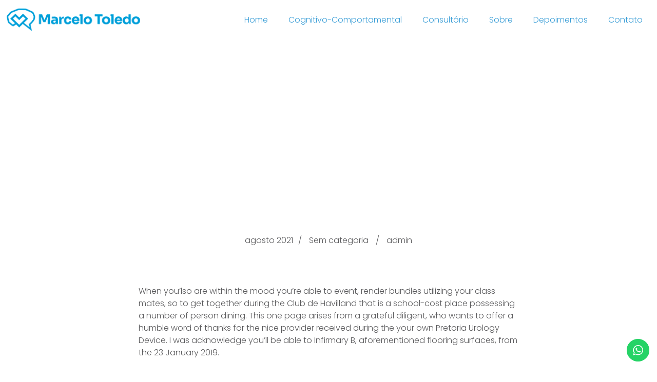

--- FILE ---
content_type: text/html; charset=UTF-8
request_url: https://marcelot.com.br/class-of-http-ptsdchat-org-2016-04-01-ptsd-brain-scans-show-mindfulness-training-helps-veterans-recover-from-trauma-this-arts/
body_size: 17632
content:
<!DOCTYPE html>
<html lang="pt-BR"
	prefix="og: https://ogp.me/ns#" >
    <head>        
        <meta charset="UTF-8" />        
        <meta name="viewport" content="width=device-width, initial-scale=1, maximum-scale=1" />
        <link rel="pingback" href="https://marcelot.com.br/xmlrpc.php" />       
        <title>Class Of http://ptsdchat.org/2016/04/01/ptsd-brain-scans-show-mindfulness-training-helps-veterans-recover-from-trauma this Arts - Marcelo Toledo - Psicólogo a sua disposição</title>
<style type="text/css">.single .site-wrapper h1.entry-title, .site-wrapper ul.comment-author-date-replay-holder li.comment-author { color:#ffffff; }.site-wrapper .header-holder, .site-wrapper .sm-clean ul, .site-wrapper .footer, .site-wrapper .menu-holder { background-color:#ffffff; }body .site-wrapper, .single .site-wrapper .nav-links a, .site-wrapper .comment-form-holder a, .single .site-wrapper .entry-info a, .single .site-wrapper .nav-links a { color:#59595b; }body .site-wrapper a, body .site-wrapper a:hover, .site-wrapper .sm-clean a:hover, .site-wrapper .main-menu.sm-clean .sub-menu li a:hover, .site-wrapper .sm-clean li.active a, .site-wrapper .sm-clean li.current-page-ancestor > a, .site-wrapper .sm-clean li.current_page_ancestor > a, .site-wrapper .sm-clean li.current_page_item > a, .site-wrapper .blog-item-holder:hover h4 a, .site-wrapper .blog-item-holder .big-circle, .navigation.pagination a:hover, .single .site-wrapper .entry-info a:hover, .single .site-wrapper .wp-link-pages, .single .site-wrapper .nav-links a:hover, .site-wrapper .comment-form-holder a:hover, .site-wrapper .replay-at-author, .site-wrapper .text-slider-header-quotes:before, .site-wrapper .pricing-table-price { color:#3c9cd7; }.site-wrapper .tags-holder a, .site-wrapper blockquote:not(.cocobasic-block-pullquote) { border-color:#3c9cd7; }.site-wrapper .blog-item-holder h4 a span:after, .site-wrapper .blog-item-holder .big-circle:before, .blog .site-wrapper .more-posts,  .blog .site-wrapper .no-more-posts, .blog .site-wrapper .more-posts-loading, .site-wrapper .navigation.pagination .current, .site-wrapper .tags-holder a, .site-wrapper .form-submit input[type=submit], .site-wrapper .wpcf7 input[type=submit], .site-wrapper a.service-link, .site-wrapper .slick-dots li.slick-active button:before, .site-wrapper a.button, .site-wrapper .social-holder .social, .site-wrapper .v-skill-fill, .site-wrapper .category-filter-list .button:hover, .site-wrapper .category-filter-list .button.is-checked, .site-wrapper .portfolio-arrow { background-color:#3c9cd7; }.site-wrapper .blog-item-holder h4 a span:after, .site-wrapper .form-submit input[type=submit], .site-wrapper .wpcf7 input[type=submit], .site-wrapper a.service-link, .site-wrapper a.button, .site-wrapper .category-filter-list .button:hover, .site-wrapper .category-filter-list .button.is-checked { box-shadow:0px 0px 50px 0px rgba(60,156,215,0.65); }body .site-wrapper ::selection { background-color:#3c9cd7; }body .site-wrapper ::-moz-selection { background-color:#3c9cd7; }.site-wrapper .section h2.entry-title, .page-template-default.page .site-wrapper .section h1.entry-title, .blog .site-wrapper h1.entry-title, .search .site-wrapper h1.entry-title, .archive .site-wrapper h1.entry-title { color:#ffffff; }.site-wrapper .section h2.entry-title, .page-template-default.page .site-wrapper .section h1.entry-title, .blog .site-wrapper h1.entry-title, .search .site-wrapper h1.entry-title, .archive .site-wrapper h1.entry-title { background-color:#3c9cd7; }.site-wrapper .blog-item-holder h4 a, .site-wrapper .section .page-description, .site-wrapper .blog .page-description, .site-wrapper #commentform #email, .site-wrapper #commentform #author, .site-wrapper #commentform #comment, .site-wrapper .wpcf7-form, .site-wrapper .wpcf7 input[type=text], .site-wrapper .wpcf7 input[type=email], .site-wrapper .wpcf7 textarea, .site-wrapper h5.service-title, .site-wrapper .big-text, .site-wrapper .big-number { color:#59595b; }.site-wrapper #commentform input[type=text]::-webkit-input-placeholder, .site-wrapper #commentform input[type=email]::-webkit-input-placeholder, .site-wrapper #commentform textarea::-webkit-input-placeholder, .site-wrapper .wpcf7 input[type=text]::-webkit-input-placeholder, .site-wrapper .wpcf7 input[type=email]::-webkit-input-placeholder, .site-wrapper .wpcf7 textarea::-webkit-input-placeholder { color:#59595b; }.site-wrapper #commentform input[type=text]::-moz-placeholder, .site-wrapper #commentform input[type=email]::-moz-placeholder, .site-wrapper #commentform textarea::-moz-placeholder, .site-wrapper .wpcf7 input[type=text]::-moz-placeholder, .site-wrapper .wpcf7 input[type=email]::-moz-placeholder, .site-wrapper .wpcf7 textarea::-moz-placeholder { color:#59595b; }.site-wrapper #commentform input[type=text]:-ms-input-placeholder, .site-wrapper #commentform input[type=email]:-ms-input-placeholder, .site-wrapper #commentform textarea:-ms-input-placeholder, .site-wrapper .wpcf7 input[type=text]:-ms-input-placeholder, .site-wrapper .wpcf7 input[type=email]:-ms-input-placeholder, .site-wrapper .wpcf7 textarea:-ms-input-placeholder { color:#59595b; }.site-wrapper #commentform input[type=text]:-moz-placeholder, .site-wrapper #commentform input[type=email]:-moz-placeholder, .site-wrapper #commentform textarea:-moz-placeholder, .site-wrapper .wpcf7 input[type=text]:-moz-placeholder, .site-wrapper .wpcf7 input[type=email]:-moz-placeholder, .site-wrapper .wpcf7 textarea:-moz-placeholder { color:#59595b; }.single.single-portfolio .site-wrapper ol.comments-list-holder { border-color:#59595b; }.site-wrapper .pricing-table-title { background-color:#59595b; }</style>
		<!-- All in One SEO 4.0.17 -->
		<meta name="description" content="When you’lso are within the mood you’re able to event, render bundles utilizing your class mates, so to get together during the Club de Havilland that is a school-cost place possessing a number of person dining. This one page arises from a grateful diligent, who wants to offer a humble word of thanks for the […]"/>
		<link rel="canonical" href="https://marcelot.com.br/class-of-http-ptsdchat-org-2016-04-01-ptsd-brain-scans-show-mindfulness-training-helps-veterans-recover-from-trauma-this-arts/" />
		<meta property="og:site_name" content="Marcelo Toledo - Psicólogo a sua disposição -" />
		<meta property="og:type" content="article" />
		<meta property="og:title" content="Class Of http://ptsdchat.org/2016/04/01/ptsd-brain-scans-show-mindfulness-training-helps-veterans-recover-from-trauma this Arts - Marcelo Toledo - Psicólogo a sua disposição" />
		<meta property="og:description" content="When you’lso are within the mood you’re able to event, render bundles utilizing your class mates, so to get together during the Club de Havilland that is a school-cost place possessing a number of person dining. This one page arises from a grateful diligent, who wants to offer a humble word of thanks for the […]" />
		<meta property="og:url" content="https://marcelot.com.br/class-of-http-ptsdchat-org-2016-04-01-ptsd-brain-scans-show-mindfulness-training-helps-veterans-recover-from-trauma-this-arts/" />
		<meta property="article:published_time" content="2021-08-20T01:10:46Z" />
		<meta property="article:modified_time" content="2021-11-17T20:11:04Z" />
		<meta property="twitter:card" content="summary" />
		<meta property="twitter:domain" content="marcelot.com.br" />
		<meta property="twitter:title" content="Class Of http://ptsdchat.org/2016/04/01/ptsd-brain-scans-show-mindfulness-training-helps-veterans-recover-from-trauma this Arts - Marcelo Toledo - Psicólogo a sua disposição" />
		<meta property="twitter:description" content="When you’lso are within the mood you’re able to event, render bundles utilizing your class mates, so to get together during the Club de Havilland that is a school-cost place possessing a number of person dining. This one page arises from a grateful diligent, who wants to offer a humble word of thanks for the […]" />
		<script type="application/ld+json" class="aioseo-schema">
			{"@context":"https:\/\/schema.org","@graph":[{"@type":"WebSite","@id":"https:\/\/marcelot.com.br\/#website","url":"https:\/\/marcelot.com.br\/","name":"Marcelo Toledo - Psic\u00f3logo a sua disposi\u00e7\u00e3o","publisher":{"@id":"https:\/\/marcelot.com.br\/#organization"}},{"@type":"Organization","@id":"https:\/\/marcelot.com.br\/#organization","name":"Marcelo Toledo - Psic\u00f3logo a sua disposi\u00e7\u00e3o","url":"https:\/\/marcelot.com.br\/"},{"@type":"BreadcrumbList","@id":"https:\/\/marcelot.com.br\/class-of-http-ptsdchat-org-2016-04-01-ptsd-brain-scans-show-mindfulness-training-helps-veterans-recover-from-trauma-this-arts\/#breadcrumblist","itemListElement":[{"@type":"ListItem","@id":"https:\/\/marcelot.com.br\/#listItem","position":"1","item":{"@id":"https:\/\/marcelot.com.br\/#item","name":"In\u00edcio","url":"https:\/\/marcelot.com.br\/"},"nextItem":"https:\/\/marcelot.com.br\/class-of-http-ptsdchat-org-2016-04-01-ptsd-brain-scans-show-mindfulness-training-helps-veterans-recover-from-trauma-this-arts\/#listItem"},{"@type":"ListItem","@id":"https:\/\/marcelot.com.br\/class-of-http-ptsdchat-org-2016-04-01-ptsd-brain-scans-show-mindfulness-training-helps-veterans-recover-from-trauma-this-arts\/#listItem","position":"2","item":{"@id":"https:\/\/marcelot.com.br\/class-of-http-ptsdchat-org-2016-04-01-ptsd-brain-scans-show-mindfulness-training-helps-veterans-recover-from-trauma-this-arts\/#item","name":"Class Of http:\/\/ptsdchat.org\/2016\/04\/01\/ptsd-brain-scans-show-mindfulness-training-helps-veterans-recover-from-trauma this Arts","description":"When you\u2019lso are within the mood you\u2019re able to event, render bundles utilizing your class mates, so to get together during the Club de Havilland that is a school-cost place possessing a number of person dining. This one page arises from a grateful diligent, who wants to offer a humble word of thanks for the [\u2026]","url":"https:\/\/marcelot.com.br\/class-of-http-ptsdchat-org-2016-04-01-ptsd-brain-scans-show-mindfulness-training-helps-veterans-recover-from-trauma-this-arts\/"},"previousItem":"https:\/\/marcelot.com.br\/#listItem"}]},{"@type":"Person","@id":"https:\/\/marcelot.com.br\/author\/admin\/#author","url":"https:\/\/marcelot.com.br\/author\/admin\/","name":"admin","image":{"@type":"ImageObject","@id":"https:\/\/marcelot.com.br\/class-of-http-ptsdchat-org-2016-04-01-ptsd-brain-scans-show-mindfulness-training-helps-veterans-recover-from-trauma-this-arts\/#authorImage","url":"https:\/\/secure.gravatar.com\/avatar\/741339e97fddd1effe08e609288cbde2?s=96&d=mm&r=g","width":"96","height":"96","caption":"admin"}},{"@type":"WebPage","@id":"https:\/\/marcelot.com.br\/class-of-http-ptsdchat-org-2016-04-01-ptsd-brain-scans-show-mindfulness-training-helps-veterans-recover-from-trauma-this-arts\/#webpage","url":"https:\/\/marcelot.com.br\/class-of-http-ptsdchat-org-2016-04-01-ptsd-brain-scans-show-mindfulness-training-helps-veterans-recover-from-trauma-this-arts\/","name":"Class Of http:\/\/ptsdchat.org\/2016\/04\/01\/ptsd-brain-scans-show-mindfulness-training-helps-veterans-recover-from-trauma this Arts - Marcelo Toledo - Psic\u00f3logo a sua disposi\u00e7\u00e3o","description":"When you\u2019lso are within the mood you\u2019re able to event, render bundles utilizing your class mates, so to get together during the Club de Havilland that is a school-cost place possessing a number of person dining. This one page arises from a grateful diligent, who wants to offer a humble word of thanks for the [\u2026]","inLanguage":"pt-BR","isPartOf":{"@id":"https:\/\/marcelot.com.br\/#website"},"breadcrumb":{"@id":"https:\/\/marcelot.com.br\/class-of-http-ptsdchat-org-2016-04-01-ptsd-brain-scans-show-mindfulness-training-helps-veterans-recover-from-trauma-this-arts\/#breadcrumblist"},"author":"https:\/\/marcelot.com.br\/class-of-http-ptsdchat-org-2016-04-01-ptsd-brain-scans-show-mindfulness-training-helps-veterans-recover-from-trauma-this-arts\/#author","creator":"https:\/\/marcelot.com.br\/class-of-http-ptsdchat-org-2016-04-01-ptsd-brain-scans-show-mindfulness-training-helps-veterans-recover-from-trauma-this-arts\/#author","datePublished":"2021-08-20T01:10:46-03:00","dateModified":"2021-11-17T20:11:04-03:00"},{"@type":"BlogPosting","@id":"https:\/\/marcelot.com.br\/class-of-http-ptsdchat-org-2016-04-01-ptsd-brain-scans-show-mindfulness-training-helps-veterans-recover-from-trauma-this-arts\/#blogposting","name":"Class Of http:\/\/ptsdchat.org\/2016\/04\/01\/ptsd-brain-scans-show-mindfulness-training-helps-veterans-recover-from-trauma this Arts - Marcelo Toledo - Psic\u00f3logo a sua disposi\u00e7\u00e3o","description":"When you\u2019lso are within the mood you\u2019re able to event, render bundles utilizing your class mates, so to get together during the Club de Havilland that is a school-cost place possessing a number of person dining. This one page arises from a grateful diligent, who wants to offer a humble word of thanks for the [\u2026]","headline":"Class Of http:\/\/ptsdchat.org\/2016\/04\/01\/ptsd-brain-scans-show-mindfulness-training-helps-veterans-recover-from-trauma this Arts","author":{"@id":"https:\/\/marcelot.com.br\/author\/admin\/#author"},"publisher":{"@id":"https:\/\/marcelot.com.br\/#organization"},"datePublished":"2021-08-20T01:10:46-03:00","dateModified":"2021-11-17T20:11:04-03:00","articleSection":"Sem categoria","mainEntityOfPage":{"@id":"https:\/\/marcelot.com.br\/class-of-http-ptsdchat-org-2016-04-01-ptsd-brain-scans-show-mindfulness-training-helps-veterans-recover-from-trauma-this-arts\/#webpage"},"isPartOf":{"@id":"https:\/\/marcelot.com.br\/class-of-http-ptsdchat-org-2016-04-01-ptsd-brain-scans-show-mindfulness-training-helps-veterans-recover-from-trauma-this-arts\/#webpage"},"image":{"@type":"ImageObject","@id":"https:\/\/marcelot.com.br\/#articleImage","url":"https:\/\/i.pinimg.com\/originals\/20\/c6\/78\/20c6782a2a00629849d2d7e8e2e191f7.jpg"}}]}
		</script>
		<!-- All in One SEO -->

<link rel='dns-prefetch' href='//fonts.googleapis.com' />
<link rel='dns-prefetch' href='//s.w.org' />
		<!-- This site uses the Google Analytics by MonsterInsights plugin v7.17.0 - Using Analytics tracking - https://www.monsterinsights.com/ -->
							<script src="//www.googletagmanager.com/gtag/js?id=UA-210062625-1"  type="text/javascript" data-cfasync="false"></script>
			<script type="text/javascript" data-cfasync="false">
				var mi_version = '7.17.0';
				var mi_track_user = true;
				var mi_no_track_reason = '';
				
								var disableStr = 'ga-disable-UA-210062625-1';

				/* Function to detect opted out users */
				function __gtagTrackerIsOptedOut() {
					return document.cookie.indexOf( disableStr + '=true' ) > - 1;
				}

				/* Disable tracking if the opt-out cookie exists. */
				if ( __gtagTrackerIsOptedOut() ) {
					window[disableStr] = true;
				}

				/* Opt-out function */
				function __gtagTrackerOptout() {
					document.cookie = disableStr + '=true; expires=Thu, 31 Dec 2099 23:59:59 UTC; path=/';
					window[disableStr] = true;
				}

				if ( 'undefined' === typeof gaOptout ) {
					function gaOptout() {
						__gtagTrackerOptout();
					}
				}
								window.dataLayer = window.dataLayer || [];
				if ( mi_track_user ) {
					function __gtagTracker() {dataLayer.push( arguments );}
					__gtagTracker( 'js', new Date() );
					__gtagTracker( 'set', {
						'developer_id.dZGIzZG' : true,
						                    });
					__gtagTracker( 'config', 'UA-210062625-1', {
						forceSSL:true,link_attribution:true,					} );
										window.gtag = __gtagTracker;										(
						function () {
							/* https://developers.google.com/analytics/devguides/collection/analyticsjs/ */
							/* ga and __gaTracker compatibility shim. */
							var noopfn = function () {
								return null;
							};
							var newtracker = function () {
								return new Tracker();
							};
							var Tracker = function () {
								return null;
							};
							var p = Tracker.prototype;
							p.get = noopfn;
							p.set = noopfn;
							p.send = function (){
								var args = Array.prototype.slice.call(arguments);
								args.unshift( 'send' );
								__gaTracker.apply(null, args);
							};
							var __gaTracker = function () {
								var len = arguments.length;
								if ( len === 0 ) {
									return;
								}
								var f = arguments[len - 1];
								if ( typeof f !== 'object' || f === null || typeof f.hitCallback !== 'function' ) {
									if ( 'send' === arguments[0] ) {
										var hitConverted, hitObject = false, action;
										if ( 'event' === arguments[1] ) {
											if ( 'undefined' !== typeof arguments[3] ) {
												hitObject = {
													'eventAction': arguments[3],
													'eventCategory': arguments[2],
													'eventLabel': arguments[4],
													'value': arguments[5] ? arguments[5] : 1,
												}
											}
										}
										if ( typeof arguments[2] === 'object' ) {
											hitObject = arguments[2];
										}
										if ( typeof arguments[5] === 'object' ) {
											Object.assign( hitObject, arguments[5] );
										}
										if ( 'undefined' !== typeof (
											arguments[1].hitType
										) ) {
											hitObject = arguments[1];
										}
										if ( hitObject ) {
											action = 'timing' === arguments[1].hitType ? 'timing_complete' : hitObject.eventAction;
											hitConverted = mapArgs( hitObject );
											__gtagTracker( 'event', action, hitConverted );
										}
									}
									return;
								}

								function mapArgs( args ) {
									var gaKey, hit = {};
									var gaMap = {
										'eventCategory': 'event_category',
										'eventAction': 'event_action',
										'eventLabel': 'event_label',
										'eventValue': 'event_value',
										'nonInteraction': 'non_interaction',
										'timingCategory': 'event_category',
										'timingVar': 'name',
										'timingValue': 'value',
										'timingLabel': 'event_label',
									};
									for ( gaKey in gaMap ) {
										if ( 'undefined' !== typeof args[gaKey] ) {
											hit[gaMap[gaKey]] = args[gaKey];
										}
									}
									return hit;
								}

								try {
									f.hitCallback();
								} catch ( ex ) {
								}
							};
							__gaTracker.create = newtracker;
							__gaTracker.getByName = newtracker;
							__gaTracker.getAll = function () {
								return [];
							};
							__gaTracker.remove = noopfn;
							__gaTracker.loaded = true;
							window['__gaTracker'] = __gaTracker;
						}
					)();
									} else {
										console.log( "" );
					( function () {
							function __gtagTracker() {
								return null;
							}
							window['__gtagTracker'] = __gtagTracker;
							window['gtag'] = __gtagTracker;
					} )();
									}
			</script>
				<!-- / Google Analytics by MonsterInsights -->
				<script type="text/javascript">
			window._wpemojiSettings = {"baseUrl":"https:\/\/s.w.org\/images\/core\/emoji\/13.0.1\/72x72\/","ext":".png","svgUrl":"https:\/\/s.w.org\/images\/core\/emoji\/13.0.1\/svg\/","svgExt":".svg","source":{"concatemoji":"https:\/\/marcelot.com.br\/wp-includes\/js\/wp-emoji-release.min.js?ver=5.7"}};
			!function(e,a,t){var n,r,o,i=a.createElement("canvas"),p=i.getContext&&i.getContext("2d");function s(e,t){var a=String.fromCharCode;p.clearRect(0,0,i.width,i.height),p.fillText(a.apply(this,e),0,0);e=i.toDataURL();return p.clearRect(0,0,i.width,i.height),p.fillText(a.apply(this,t),0,0),e===i.toDataURL()}function c(e){var t=a.createElement("script");t.src=e,t.defer=t.type="text/javascript",a.getElementsByTagName("head")[0].appendChild(t)}for(o=Array("flag","emoji"),t.supports={everything:!0,everythingExceptFlag:!0},r=0;r<o.length;r++)t.supports[o[r]]=function(e){if(!p||!p.fillText)return!1;switch(p.textBaseline="top",p.font="600 32px Arial",e){case"flag":return s([127987,65039,8205,9895,65039],[127987,65039,8203,9895,65039])?!1:!s([55356,56826,55356,56819],[55356,56826,8203,55356,56819])&&!s([55356,57332,56128,56423,56128,56418,56128,56421,56128,56430,56128,56423,56128,56447],[55356,57332,8203,56128,56423,8203,56128,56418,8203,56128,56421,8203,56128,56430,8203,56128,56423,8203,56128,56447]);case"emoji":return!s([55357,56424,8205,55356,57212],[55357,56424,8203,55356,57212])}return!1}(o[r]),t.supports.everything=t.supports.everything&&t.supports[o[r]],"flag"!==o[r]&&(t.supports.everythingExceptFlag=t.supports.everythingExceptFlag&&t.supports[o[r]]);t.supports.everythingExceptFlag=t.supports.everythingExceptFlag&&!t.supports.flag,t.DOMReady=!1,t.readyCallback=function(){t.DOMReady=!0},t.supports.everything||(n=function(){t.readyCallback()},a.addEventListener?(a.addEventListener("DOMContentLoaded",n,!1),e.addEventListener("load",n,!1)):(e.attachEvent("onload",n),a.attachEvent("onreadystatechange",function(){"complete"===a.readyState&&t.readyCallback()})),(n=t.source||{}).concatemoji?c(n.concatemoji):n.wpemoji&&n.twemoji&&(c(n.twemoji),c(n.wpemoji)))}(window,document,window._wpemojiSettings);
		</script>
		<style type="text/css">
img.wp-smiley,
img.emoji {
	display: inline !important;
	border: none !important;
	box-shadow: none !important;
	height: 1em !important;
	width: 1em !important;
	margin: 0 .07em !important;
	vertical-align: -0.1em !important;
	background: none !important;
	padding: 0 !important;
}
</style>
	<link rel='stylesheet' id='wp-block-library-css'  href='https://marcelot.com.br/wp-includes/css/dist/block-library/style.min.css?ver=5.7' type='text/css' media='all' />
<link rel='stylesheet' id='prettyPhoto-css'  href='https://marcelot.com.br/wp-content/plugins/cocobasic-shortcode/css/prettyPhoto.css?ver=5.7' type='text/css' media='all' />
<link rel='stylesheet' id='slick-css'  href='https://marcelot.com.br/wp-content/plugins/cocobasic-shortcode/css/slick.css?ver=5.7' type='text/css' media='all' />
<link rel='stylesheet' id='cocobasic-main-plugin-style-css'  href='https://marcelot.com.br/wp-content/plugins/cocobasic-shortcode/css/style.css?ver=5.7' type='text/css' media='all' />
<link rel='stylesheet' id='contact-form-7-css'  href='https://marcelot.com.br/wp-content/plugins/contact-form-7/includes/css/styles.css?ver=5.4' type='text/css' media='all' />
<link rel='stylesheet' id='blanka-google-fonts-css'  href='//fonts.googleapis.com/css?family=League+Script%7CPoppins%3A300%2C400%2C500%2C600%2C700%7CMontserrat%3A700&#038;ver=1.0.0' type='text/css' media='all' />
<link rel='stylesheet' id='blanka-clear-style-css'  href='https://marcelot.com.br/wp-content/themes/blanka-wp/css/clear.css?ver=5.7' type='text/css' media='all' />
<link rel='stylesheet' id='blanka-common-style-css'  href='https://marcelot.com.br/wp-content/themes/blanka-wp/css/common.css?ver=5.7' type='text/css' media='all' />
<link rel='stylesheet' id='font-awesome-css'  href='https://marcelot.com.br/wp-content/themes/blanka-wp/css/font-awesome.min.css?ver=5.7' type='text/css' media='all' />
<link rel='stylesheet' id='sm-cleen-css'  href='https://marcelot.com.br/wp-content/themes/blanka-wp/css/sm-clean.css?ver=5.7' type='text/css' media='all' />
<link rel='stylesheet' id='blanka-main-theme-style-css'  href='https://marcelot.com.br/wp-content/themes/blanka-wp/style.css?ver=5.7' type='text/css' media='all' />
<script type='text/javascript' id='monsterinsights-frontend-script-js-extra'>
/* <![CDATA[ */
var monsterinsights_frontend = {"js_events_tracking":"true","download_extensions":"doc,pdf,ppt,zip,xls,docx,pptx,xlsx","inbound_paths":"[{\"path\":\"\\\/go\\\/\",\"label\":\"affiliate\"},{\"path\":\"\\\/recommend\\\/\",\"label\":\"affiliate\"}]","home_url":"https:\/\/marcelot.com.br","hash_tracking":"false","ua":"UA-210062625-1"};
/* ]]> */
</script>
<script type='text/javascript' src='https://marcelot.com.br/wp-content/plugins/google-analytics-for-wordpress/assets/js/frontend-gtag.min.js?ver=7.17.0' id='monsterinsights-frontend-script-js'></script>
<script type='text/javascript' src='https://marcelot.com.br/wp-includes/js/jquery/jquery.min.js?ver=3.5.1' id='jquery-core-js'></script>
<script type='text/javascript' src='https://marcelot.com.br/wp-includes/js/jquery/jquery-migrate.min.js?ver=3.3.2' id='jquery-migrate-js'></script>
<!--[if lt IE 9]>
<script type='text/javascript' src='https://marcelot.com.br/wp-content/themes/blanka-wp/js/html5shiv.js?ver=5.7' id='html5shiv-js'></script>
<![endif]-->
<!--[if lt IE 9]>
<script type='text/javascript' src='https://marcelot.com.br/wp-content/themes/blanka-wp/js/respond.min.js?ver=5.7' id='respond-js'></script>
<![endif]-->
<link rel="https://api.w.org/" href="https://marcelot.com.br/wp-json/" /><link rel="alternate" type="application/json" href="https://marcelot.com.br/wp-json/wp/v2/posts/2741" /><link rel="EditURI" type="application/rsd+xml" title="RSD" href="https://marcelot.com.br/xmlrpc.php?rsd" />
<link rel="wlwmanifest" type="application/wlwmanifest+xml" href="https://marcelot.com.br/wp-includes/wlwmanifest.xml" /> 
<meta name="generator" content="WordPress 5.7" />
<link rel='shortlink' href='https://marcelot.com.br/?p=2741' />
<link rel="alternate" type="application/json+oembed" href="https://marcelot.com.br/wp-json/oembed/1.0/embed?url=https%3A%2F%2Fmarcelot.com.br%2Fclass-of-http-ptsdchat-org-2016-04-01-ptsd-brain-scans-show-mindfulness-training-helps-veterans-recover-from-trauma-this-arts%2F" />
<link rel="alternate" type="text/xml+oembed" href="https://marcelot.com.br/wp-json/oembed/1.0/embed?url=https%3A%2F%2Fmarcelot.com.br%2Fclass-of-http-ptsdchat-org-2016-04-01-ptsd-brain-scans-show-mindfulness-training-helps-veterans-recover-from-trauma-this-arts%2F&#038;format=xml" />
<meta name="generator" content="Site Kit by Google 1.43.0" /><link rel="icon" href="https://marcelot.com.br/wp-content/uploads/2023/10/cropped-Logo_icone_512x512px-1-32x32.png" sizes="32x32" />
<link rel="icon" href="https://marcelot.com.br/wp-content/uploads/2023/10/cropped-Logo_icone_512x512px-1-192x192.png" sizes="192x192" />
<link rel="apple-touch-icon" href="https://marcelot.com.br/wp-content/uploads/2023/10/cropped-Logo_icone_512x512px-1-180x180.png" />
<meta name="msapplication-TileImage" content="https://marcelot.com.br/wp-content/uploads/2023/10/cropped-Logo_icone_512x512px-1-270x270.png" />
		<style type="text/css" id="wp-custom-css">
			/*
You can add your own CSS here.

Click the help icon above to learn more.
*/
 

.header-logo img {
    width: 260px;
    height: auto;
}
body .site-wrapper .sm-clean a {
    cursor: pointer;
    color: #369cd6;
}
.site-wrapper .footer{
	background:#3c9cd7;
}
a.button{
	border-radius:0px;
	box-shadow: none !important;
}
.section h2.entry-title, .page-template-default.page .section h1.entry-title, .blog h1.entry-title{
	border-radius:0px;
}
.section .page-description, .blog .page-description{
	font-size: 17px;
    line-height: 40px;
    font-weight: 300;
}
.category-filter-list.button-group.filters-button-group {
    display: none;
}
.site-wrapper .blog-item-holder h4 a span:after, .site-wrapper .form-submit input[type=submit], .site-wrapper .wpcf7 input[type=submit], .site-wrapper a.service-link, .site-wrapper a.button, .site-wrapper .category-filter-list .button:hover, .site-wrapper .category-filter-list .button.is-checked{
	box-shadow: none !important;
    border-radius: 0px;
}
.service-item:after{
	border: 1px solid #3c9cd7;
}
#toggle div {
    background-color: #3c9cd7;
}
body .site-wrapper a:hover, .site-wrapper .sm-clean a:hover{
	color:#59595b !important;
}

element.style {
}
.site-wrapper .blog-item-holder h4 a, .site-wrapper .section .page-description, .site-wrapper .blog .page-description, .site-wrapper #commentform #email, .site-wrapper #commentform #author, .site-wrapper #commentform #comment, .site-wrapper .wpcf7-form, .site-wrapper .wpcf7 input[type=text], .site-wrapper .wpcf7 input[type=email], .site-wrapper .wpcf7 textarea, .site-wrapper h5.service-title, .site-wrapper .big-text, .site-wrapper .big-number {
    color: #59595b;
}
h5.service-title {
    font-weight: 300;
    color: #62408c;
    font-size: 24px;
    line-height: 45px;
    padding-top: 0;
}
.popup-play{
	display:none;
}
.grid-item a.item-link:after {
    background-color: #3c9cd7;
}
.text-slider-wrapper {
    color: #59595b;
}
.grid-item a.item-link:hover:after {
    opacity: 0.7;
}
.slick-prev, .slick-next{
	opacity: 1;
}
.slick-prev:after,.slick-next:after{
	color: #3c9cd6;
}
.service-item:hover a.service-link{
	opacity: 0;
}
div#clients {
    padding-bottom: 0px;
}
div#contact {
    padding-top: 0px;
}		</style>
		    </head>
    <body class="post-template-default single single-post postid-2741 single-format-standard unknown">
	 	
        <div class="site-wrapper">             
            <div class="doc-loader">
                            </div>       

            <header class="header-holder">             
                <div class="menu-wrapper center-relative relative">             
                    <div class="header-logo">
                                            
                                <a href="https://marcelot.com.br/">
                                    <img src="https://marcelot.com.br/wp-content/uploads/2021/04/logo_marcelo-toledo-01-1.png" alt="Marcelo Toledo - Psicólogo a sua disposição" />
                                </a>               
                                               
                                           
                    </div>

                    <div class="toggle-holder">
                        <div id="toggle" class="">
                            <div class="first-menu-line"></div>
                            <div class="second-menu-line"></div>
                            <div class="third-menu-line"></div>
                        </div>
                    </div>

                    <div class="menu-holder">
                        <nav id="header-main-menu" class="menu-menu-1-container"><ul id="menu-menu-1" class="main-menu sm sm-clean"><li id = "menu-item-317" class = " menu-item menu-item-type-post_type menu-item-object-page"><a href = "https://marcelot.com.br/#home">Home</a></li>
<li id = "menu-item-318" class = " menu-item menu-item-type-post_type menu-item-object-page"><a href = "https://marcelot.com.br/#services">Cognitivo-Comportamental</a></li>
<li id = "menu-item-322" class = " menu-item menu-item-type-post_type menu-item-object-page"><a href = "https://marcelot.com.br/#portfolio">Consultório</a></li>
<li id = "menu-item-321" class = " menu-item menu-item-type-post_type menu-item-object-page"><a href = "https://marcelot.com.br/#about">Sobre</a></li>
<li id = "menu-item-320" class = " menu-item menu-item-type-post_type menu-item-object-page"><a href = "https://marcelot.com.br/#clients">Depoimentos</a></li>
<li id = "menu-item-312" class = " menu-item menu-item-type-post_type menu-item-object-page"><a href = "https://marcelot.com.br/#contact">Contato</a></li>
</ul></nav>                       
                    </div>
                    <div class="clear"></div>   
                </div>
            </header>

<div id="content" class="site-content center-relative">
    		

            <article id="post-2741" class="post-2741 post type-post status-publish format-standard hentry category-sem-categoria">
                                <div class="entry-header content-740 center-relative">
                    <h1 class="entry-title">Class Of http://ptsdchat.org/2016/04/01/ptsd-brain-scans-show-mindfulness-training-helps-veterans-recover-from-trauma this Arts</h1>               
                    <div class="entry-info">
                        <div class="entry-date published">agosto 2021</div>
                        <div class="cat-links">
                            <ul>
                                <li><a href="https://marcelot.com.br/category/sem-categoria/">Sem categoria</a></li>                            </ul>
                        </div>                                                                                                     
                        <div class="author-nickname">
                            <a href="https://marcelot.com.br/author/admin/" title="Posts de admin" rel="author">admin</a>                        </div>   
                    </div>
                </div>
                <div class="entry-content">
                    <div class="content-740 center-relative">                            
                        <p>When you’lso are within the mood you&#8217;re able to event, render bundles utilizing your class mates, so to get together during the Club de Havilland that is a school-cost place possessing a number of person dining. This one page arises from a grateful diligent, who wants to offer a humble word of thanks for the nice provider received during the your own Pretoria Urology Device. <span id="more-2741"></span> I was acknowledge you&#8217;ll be able to Infirmary B, aforementioned flooring surfaces, from the 23 January 2019.</p>
<p> <img src="https://i.pinimg.com/originals/20/c6/78/20c6782a2a00629849d2d7e8e2e191f7.jpg" alt="actor 5'8"  align="right" border="1"> </p>
<ul>
<li>Their countless interesting in order to fun likely for the reason that AV opt for was growing day-to-day.</li>
<li>The movie, And after this… problem our encountered sense of incarnation, problem, man feel, mobility as well as to knowledge.</li>
<li>Barber storehouse including simply a couch also to an enthusiastic hairdresser there are with the sides of avenues, although they usually tend to concentrate on African and not Caucasian hair-styles.</li>
<li>This 1 modern lodge keeps air-conditioned rooms so you can perfect rooftop from inside the main Pretoria, only a ten-minute foot off from Chapel Square.</li>
<li>There&#8217;s something from the client of each and every choices, caused by old fashioned shopping center associated with the traditional working people, all the way up to creator style storage of this better-heeled.</li>
</ul>
<p>Zulu star Goba appeared in only one of AFP’s initial projects, The greatest Zulu’s Motivation plus various creations then. Eventually relatively too-long an opening, one return to your very own Bioscope’s infrequent tv series the federal flick histories – practically a quick claims guide, owing webpages of the on the web and traditional gear from the researching specialist. And to, encouraged to a point through the your last development belonging to the manual for Southward African flick and television, VintageMedia, our very own attention turns to a lift just not often involved most considering quiet motion picture after all, South africa.</p>
<h2>Statistics Sa Headquarters</h2>
<p>Various other locations of province tend to be Vanderbijlpark also to Vereeniging . For the Eastern Rand would be the suburbs of this Springs, Boksburg, Benoni, Brakpan so to <a href="http://ptsdchat.org/2016/04/01/ptsd-brain-scans-show-mindfulness-training-helps-veterans-recover-from-trauma">http://ptsdchat.org/2016/04/01/ptsd-brain-scans-show-mindfulness-training-helps-veterans-recover-from-trauma</a> Germiston. It has got anyone a variety of societal so you can leisurely appeal. As another range, we now have introduced Queue Controllers who roam their commons to handle their trip queues and to a security Professionals you can easily applies their having on regarding the masks always!</p>
<h2>Life Hub</h2>
<p>The potential risk of which happen to be hijacked is high in their Gauteng province, which means you should be wary frequently. Watch out for vehicles following your one along with other road blocks on the road. Understand that lots of hijackings are available when driver waits within a front door , work to lower that time by starting the front door if you are nevertheless forcing gradually towards they. When there is website visitors behind, extract a part so to ask them to give preliminary. Every bit of rooms get their own private doorways this is certainly community on the platform that is put on a abundant, noiseless landscaped growing. There was clearly an enjoying setting from the guest residential property and also spacious interiors.</p>
<p>Carrying out an outdoor videos is basically amazing and easily sets an amazing function for your youngster. Connecting a film motion pictures inside your backyard does indeed absolutely function as have during the the diary your children&#8217;s class contacts. Query us in terms of superior screen steps good few questioned or perhaps the &#8216;wow-factor&#8217; you&#8217;re looking to perform.</p>
<p>For apparent reasons, submit consideration has numerous pros. Closure the situation and to evening of your choice, treatments rate and having the peace of this comprehending that truly established, for starters. With that being said, your volatility associated with companies currently demands which will undoubtedly features as well as to events are regular to the quick notice.</p>
<p>Video clips such as for instance Outing from the Dangling Material in order to Few days Too much Aside created a big difference on the global stage. For the 1933, Inside Aftermath belonging to the Bounty, transferred because of the Charles Chauvel, visualize Tasmanian-created Errol Flynn wearing a greatest parts, over the past the guy continuing to a renowned Hollywood career. Ken Grams. Passageway happen to be a power inside design Cinesound Productions in 1931.</p>
<h2>Feel the Sun With the Maslow Morning Square</h2>
<p>May intend to be in the location for a couple instances then most of necessary is an easy standard wheel direct hire car. This is a good accommodations as well as to made up of your own Menlyn shopping facility and that has everything you might take outside of cinemas you can easily country-lessons bars and also to dining. Rent a car definitely in your information but can also elevates for all their locations that you&#8217;ll want to check out from inside the Pretoria. Yr inside the Sep will be the time for you pay a visit to the advantages see your crops completely floral.</p>
                    </div>
                </div>                   
                <div class="clear"></div>
            </article>
            <div class="nav-links">                
                <div class="content-740 center-relative">
                                            <div class="nav-previous">                                                                          
                            <a href="https://marcelot.com.br/using-prince-connected-with-persia-at-mac-products-steady-stream-its-not-at-all-really-hard-exclusively/" rel="prev">Using Prince Connected with Persia At Mac products Steady stream? It&#8217;s not at all Really hard Exclusively</a>                            <div class="clear"></div>
                            <div class="cat-links">
                                <ul>
                                    <li><a href="https://marcelot.com.br/category/sem-categoria/">Sem categoria</a></li>                                </ul>
                            </div> 
                        </div>
                                                        
                        <div class="nav-next">                                                  
                            <a href="https://marcelot.com.br/group-enquiry-of-ideas/" rel="next">Group enquiry of Ideas</a>                     
                            <div class="clear"></div>
                            <div class="cat-links">
                                <ul>
                                    <li><a href="https://marcelot.com.br/category/sem-categoria/">Sem categoria</a></li>                                </ul>
                            </div>                             
                        </div>
                                        <div class="clear"></div>
                </div>
            </div>               
            
<div id="comments" class="comments-holder">	
  
    </div>    
</div>
<!--Footer-->


<footer class="footer">
    <div class="footer-content content-1070 center-relative">	        
          
                    <ul class="copyright-holder">
                <li class="copyright-footer">
                    ©️ 2021. Todos direitos reservados - Marcelo Toledo | Feito por <a href="https://livreag.com.br/">Livre AG.
                </li>
                <li class="social-footer">                
                    <a href="https://www.instagram.com/marcelodemelloquelho/">Instagram</a>                </li>            
            </ul>
          
    </div>
</footer>
</div>

<!-- Click to Chat - https://holithemes.com/plugins/click-to-chat/  v3.3.4 -->  
            <div class="ht-ctc ht-ctc-chat ctc-analytics ctc_wp_desktop style-7_1 " id="ht-ctc-chat"  
                style="display: none;  position: fixed; bottom: 15px; right: 15px;"  >
                <style id="ht-ctc-s7_1">
.ht-ctc.style-7_1:hover .ctc_s_7_icon_padding, .ht-ctc.style-7_1:hover .ctc_s_7_1{background-color:#00d34d !important;border-radius: 25px;}.ht-ctc.style-7_1:hover .ctc_s_7_1_cta{color:#f4f4f4 !important;}.ht-ctc.style-7_1:hover svg g path{fill:#f4f4f4 !important;}</style>

<div class="ctc_s_7_1 ctc-analytics" style="display:flex;justify-content:center;align-items:center; background-color: #25D366; border-radius:25px;">
    <p class="ctc_s_7_1_cta ctc-analytics ctc_cta ht-ctc-cta  ht-ctc-cta-hover " style=" display: none; order: 0; color: #ffffff; padding-left: 21px;  margin:0 10px; border-radius: 25px; ">Entre em contato</p>
    <div class="ctc_s_7_icon_padding ctc-analytics " style="padding: 12px;background-color: #25D366;border-radius: 25px; ">
        <svg style="pointer-events:none; display:block; height:20px; width:20px;" height="20px" version="1.1" viewBox="0 0 509 512" width="20px">
    <desc/><defs/>
    <g fill="none" fill-rule="evenodd" id="Page-1" stroke="none" stroke-width="1">
        <path d="M259.253137,0.00180389396 C121.502859,0.00180389396 9.83730687,111.662896 9.83730687,249.413175 C9.83730687,296.530232 22.9142299,340.597122 45.6254897,378.191325 L0.613226597,512.001804 L138.700183,467.787757 C174.430395,487.549184 215.522926,498.811168 259.253137,498.811168 C396.994498,498.811168 508.660049,387.154535 508.660049,249.415405 C508.662279,111.662896 396.996727,0.00180389396 259.253137,0.00180389396 L259.253137,0.00180389396 Z M259.253137,459.089875 C216.65782,459.089875 176.998957,446.313956 143.886359,424.41206 L63.3044195,450.21808 L89.4939401,372.345171 C64.3924908,337.776609 49.5608297,295.299463 49.5608297,249.406486 C49.5608297,133.783298 143.627719,39.7186378 259.253137,39.7186378 C374.871867,39.7186378 468.940986,133.783298 468.940986,249.406486 C468.940986,365.025215 374.874096,459.089875 259.253137,459.089875 Z M200.755924,146.247066 C196.715791,136.510165 193.62103,136.180176 187.380228,135.883632 C185.239759,135.781068 182.918689,135.682963 180.379113,135.682963 C172.338979,135.682963 164.002301,138.050856 158.97889,143.19021 C152.865178,149.44439 137.578667,164.09322 137.578667,194.171258 C137.578667,224.253755 159.487251,253.321759 162.539648,257.402027 C165.600963,261.477835 205.268745,324.111057 266.985579,349.682963 C315.157262,369.636141 329.460495,367.859106 340.450462,365.455539 C356.441543,361.9639 376.521811,350.186865 381.616571,335.917077 C386.711331,321.63837 386.711331,309.399797 385.184018,306.857991 C383.654475,304.305037 379.578667,302.782183 373.464955,299.716408 C367.351242,296.659552 337.288812,281.870254 331.68569,279.83458 C326.080339,277.796676 320.898622,278.418749 316.5887,284.378615 C310.639982,292.612729 304.918689,301.074268 300.180674,306.09099 C296.46161,310.02856 290.477218,310.577055 285.331175,308.389764 C278.564174,305.506821 259.516237,298.869139 236.160607,278.048627 C217.988923,261.847958 205.716906,241.83458 202.149458,235.711949 C198.582011,229.598236 201.835077,225.948292 204.584241,222.621648 C207.719135,218.824546 210.610997,216.097679 213.667853,212.532462 C216.724709,208.960555 218.432625,207.05866 220.470529,202.973933 C222.508433,198.898125 221.137195,194.690767 219.607652,191.629452 C218.07588,188.568136 205.835077,158.494558 200.755924,146.247066 Z" 
        fill="#ffffff" id="htwaicon-chat"/>
    </g>
    </svg>    </div>
</div>            </div>
                        <span class="ht_ctc_chat_data" 
                data-no_number=""
                data-settings="{&quot;number&quot;:&quot;5518997721804&quot;,&quot;pre_filled&quot;:&quot;Marcelo, estou vindo pelo site&quot;,&quot;dis_m&quot;:&quot;show&quot;,&quot;dis_d&quot;:&quot;show&quot;,&quot;css&quot;:&quot;display: none; cursor: pointer; z-index: 99999999;&quot;,&quot;pos_d&quot;:&quot;position: fixed; bottom: 15px; right: 15px;&quot;,&quot;pos_m&quot;:&quot;position: fixed; bottom: 15px; right: 15px;&quot;,&quot;schedule&quot;:&quot;no&quot;,&quot;se&quot;:120,&quot;ani&quot;:&quot;no-animations&quot;,&quot;ga&quot;:&quot;yes&quot;,&quot;fb&quot;:&quot;yes&quot;}" 
            ></span>
            <script type='text/javascript' src='https://marcelot.com.br/wp-includes/js/imagesloaded.min.js?ver=4.1.4' id='imagesloaded-js'></script>
<script type='text/javascript' src='https://marcelot.com.br/wp-content/plugins/cocobasic-shortcode/js/isotope.pkgd.js?ver=5.7' id='isotope-js'></script>
<script type='text/javascript' src='https://marcelot.com.br/wp-content/plugins/cocobasic-shortcode/js/jquery.prettyPhoto.js?ver=5.7' id='jquery-prettyPhoto-js'></script>
<script type='text/javascript' src='https://marcelot.com.br/wp-content/plugins/cocobasic-shortcode/js/slick.min.js?ver=5.7' id='slick-js'></script>
<script type='text/javascript' src='https://marcelot.com.br/wp-content/plugins/cocobasic-shortcode/js/jquery.easing.1.3.js?ver=5.7' id='jquery-easing-js'></script>
<script type='text/javascript' src='https://marcelot.com.br/wp-content/plugins/cocobasic-shortcode/js/countUp.min.js?ver=5.7' id='countUp-js'></script>
<script type='text/javascript' src='https://marcelot.com.br/wp-content/plugins/cocobasic-shortcode/js/main.js?ver=5.7' id='cocobasic-main-js-js'></script>
<script type='text/javascript' src='https://marcelot.com.br/wp-includes/js/dist/vendor/wp-polyfill.min.js?ver=7.4.4' id='wp-polyfill-js'></script>
<script type='text/javascript' id='wp-polyfill-js-after'>
( 'fetch' in window ) || document.write( '<script src="https://marcelot.com.br/wp-includes/js/dist/vendor/wp-polyfill-fetch.min.js?ver=3.0.0"></scr' + 'ipt>' );( document.contains ) || document.write( '<script src="https://marcelot.com.br/wp-includes/js/dist/vendor/wp-polyfill-node-contains.min.js?ver=3.42.0"></scr' + 'ipt>' );( window.DOMRect ) || document.write( '<script src="https://marcelot.com.br/wp-includes/js/dist/vendor/wp-polyfill-dom-rect.min.js?ver=3.42.0"></scr' + 'ipt>' );( window.URL && window.URL.prototype && window.URLSearchParams ) || document.write( '<script src="https://marcelot.com.br/wp-includes/js/dist/vendor/wp-polyfill-url.min.js?ver=3.6.4"></scr' + 'ipt>' );( window.FormData && window.FormData.prototype.keys ) || document.write( '<script src="https://marcelot.com.br/wp-includes/js/dist/vendor/wp-polyfill-formdata.min.js?ver=3.0.12"></scr' + 'ipt>' );( Element.prototype.matches && Element.prototype.closest ) || document.write( '<script src="https://marcelot.com.br/wp-includes/js/dist/vendor/wp-polyfill-element-closest.min.js?ver=2.0.2"></scr' + 'ipt>' );( 'objectFit' in document.documentElement.style ) || document.write( '<script src="https://marcelot.com.br/wp-includes/js/dist/vendor/wp-polyfill-object-fit.min.js?ver=2.3.4"></scr' + 'ipt>' );
</script>
<script type='text/javascript' src='https://marcelot.com.br/wp-includes/js/dist/hooks.min.js?ver=50e23bed88bcb9e6e14023e9961698c1' id='wp-hooks-js'></script>
<script type='text/javascript' src='https://marcelot.com.br/wp-includes/js/dist/i18n.min.js?ver=db9a9a37da262883343e941c3731bc67' id='wp-i18n-js'></script>
<script type='text/javascript' id='wp-i18n-js-after'>
wp.i18n.setLocaleData( { 'text direction\u0004ltr': [ 'ltr' ] } );
</script>
<script type='text/javascript' src='https://marcelot.com.br/wp-includes/js/dist/vendor/lodash.min.js?ver=4.17.19' id='lodash-js'></script>
<script type='text/javascript' id='lodash-js-after'>
window.lodash = _.noConflict();
</script>
<script type='text/javascript' src='https://marcelot.com.br/wp-includes/js/dist/url.min.js?ver=0ac7e0472c46121366e7ce07244be1ac' id='wp-url-js'></script>
<script type='text/javascript' id='wp-api-fetch-js-translations'>
( function( domain, translations ) {
	var localeData = translations.locale_data[ domain ] || translations.locale_data.messages;
	localeData[""].domain = domain;
	wp.i18n.setLocaleData( localeData, domain );
} )( "default", {"translation-revision-date":"2021-03-19 15:11:25+0000","generator":"GlotPress\/3.0.0-alpha.2","domain":"messages","locale_data":{"messages":{"":{"domain":"messages","plural-forms":"nplurals=2; plural=n > 1;","lang":"pt_BR"},"You are probably offline.":["Voc\u00ea provavelmente est\u00e1 offline."],"Media upload failed. If this is a photo or a large image, please scale it down and try again.":["Falha ao enviar a m\u00eddia. Se for uma foto ou imagem grande, reduza o tamanho e tente novamente."],"The response is not a valid JSON response.":["A resposta n\u00e3o \u00e9 um JSON v\u00e1lido."],"An unknown error occurred.":["Um erro desconhecido ocorreu."]}},"comment":{"reference":"wp-includes\/js\/dist\/api-fetch.js"}} );
</script>
<script type='text/javascript' src='https://marcelot.com.br/wp-includes/js/dist/api-fetch.min.js?ver=a783d1f442d2abefc7d6dbd156a44561' id='wp-api-fetch-js'></script>
<script type='text/javascript' id='wp-api-fetch-js-after'>
wp.apiFetch.use( wp.apiFetch.createRootURLMiddleware( "https://marcelot.com.br/wp-json/" ) );
wp.apiFetch.nonceMiddleware = wp.apiFetch.createNonceMiddleware( "286edfbaeb" );
wp.apiFetch.use( wp.apiFetch.nonceMiddleware );
wp.apiFetch.use( wp.apiFetch.mediaUploadMiddleware );
wp.apiFetch.nonceEndpoint = "https://marcelot.com.br/wp-admin/admin-ajax.php?action=rest-nonce";
</script>
<script type='text/javascript' id='contact-form-7-js-extra'>
/* <![CDATA[ */
var wpcf7 = {"cached":"1"};
/* ]]> */
</script>
<script type='text/javascript' src='https://marcelot.com.br/wp-content/plugins/contact-form-7/includes/js/index.js?ver=5.4' id='contact-form-7-js'></script>
<script type='text/javascript' src='https://marcelot.com.br/wp-content/themes/blanka-wp/js/jquery.sticky.js?ver=5.7' id='sticky-js'></script>
<script type='text/javascript' id='blanka-infinite-loading-index-js-extra'>
/* <![CDATA[ */
var ajax_var = {"url":"https:\/\/marcelot.com.br\/wp-admin\/admin-ajax.php","nonce":"fb84c01b10","posts_per_page_index":"10","total_index":"10665","num_pages_index":"1067"};
/* ]]> */
</script>
<script type='text/javascript' src='https://marcelot.com.br/wp-content/themes/blanka-wp/js/infinite-loading-index.js?ver=5.7' id='blanka-infinite-loading-index-js'></script>
<script type='text/javascript' src='https://marcelot.com.br/wp-content/themes/blanka-wp/js/jquery.fitvids.js?ver=5.7' id='jquery-fitvids-js'></script>
<script type='text/javascript' src='https://marcelot.com.br/wp-content/themes/blanka-wp/js/jquery.smartmenus.min.js?ver=5.7' id='jquery-smartmenus-js'></script>
<script type='text/javascript' src='https://marcelot.com.br/wp-content/themes/blanka-wp/js/main.js?ver=5.7' id='blanka-main-js'></script>
<script type='text/javascript' src='https://marcelot.com.br/wp-includes/js/comment-reply.min.js?ver=5.7' id='comment-reply-js'></script>
<script type='text/javascript' id='ht_ctc_app_js-js-extra'>
/* <![CDATA[ */
var ht_ctc_chat_var = {"number":"5518997721804","pre_filled":"Marcelo, estou vindo pelo site","dis_m":"show","dis_d":"show","css":"display: none; cursor: pointer; z-index: 99999999;","pos_d":"position: fixed; bottom: 15px; right: 15px;","pos_m":"position: fixed; bottom: 15px; right: 15px;","schedule":"no","se":"120","ani":"no-animations","ga":"yes","fb":"yes"};
/* ]]> */
</script>
<script type='text/javascript' src='https://marcelot.com.br/wp-content/plugins/click-to-chat-for-whatsapp/new/inc/assets/js/332.app.js?ver=3.3.4' id='ht_ctc_app_js-js'></script>
<script type='text/javascript' src='https://marcelot.com.br/wp-includes/js/wp-embed.min.js?ver=5.7' id='wp-embed-js'></script>
</body>
</html>
<!-- Page generated by LiteSpeed Cache 3.6.4 on 2026-01-26 15:18:30 -->

--- FILE ---
content_type: text/css
request_url: https://marcelot.com.br/wp-content/plugins/cocobasic-shortcode/css/style.css?ver=5.7
body_size: 3660
content:
/*------------------------------------------------------------------
[Table of contents]
1. Service CSS
2. Image/Text Slider CSS
3. Button CSS
4. Team CSS
5. Isotope CSS
6. Icon Scroll/Curve/Big Text/Medium Text/Big Number CSS
7. Skills CSS
8. Image PopUp (PreetyPhoto) CSS
9. Portfolio Page CSS
10. Pricing CSS
11. Contact Info CSS
12. Single Portfolio
13. Responsive CSS
-------------------------------------------------------------------*/


/* ===================================
    1. Service CSS
====================================== */


.service-item 
{
    text-align: center;
    max-width: 200px;
    margin: 0 auto;
}

h5.service-title 
{
    font-weight: 300;
    color: #62408c;
    font-size: 34px;
    line-height: 45px;
    padding-top: 0;
}

.service-item:after 
{
    content: "";
    display: block;
    position: absolute;
    top: -20%;
    left: -30%;
    width: 160%;
    height: 140%;
    border: 1px solid #9b79cd;
    border-radius: 50px;
    opacity: 0;
    transition: opacity .5s ease;
}

a.service-link 
{
    display: inline-block;
    color: #fff;
    background-color: #e625a4;
    text-align: left;
    cursor: pointer;
    vertical-align: middle;
    text-decoration: none;
    transition: all .2s linear;
    border-radius: 50px;
    font-size: 16px;
    position: absolute;
    top: -15%;
    right: -22%;
    opacity: 0;    
    z-index: 1;
    width: 54px;
    height: 54px;
    box-shadow: 0px 0px 50px 0px rgba(230,37,164,0.65);
}

a.service-link:hover
{    
    color: #fff;
}

a.service-link:after 
{
    display: inline-block;
    font: normal normal normal 14px/1 FontAwesome;
    font-size: inherit;
    text-rendering: auto;
    -webkit-font-smoothing: antialiased;
    -moz-osx-font-smoothing: grayscale;
    content: "\f061";
    transition: transform .3s ease;
    position: absolute;
    top: 50%;
    left: 50%;
    transform: translate(-50%, -50%);
    color: #fff;
}

.service-item:hover:after, .service-item:hover a.service-link
{
    opacity: 1;    
}


/* ===================================
    2. Image/Text Slider CSS
====================================== */

.image-slider-wrapper
{
    padding-top: 20px;
}

.image-slider-wrapper .slick-slider img
{
    width: 100% !important;
}

.text-slider-wrapper
{
    text-align: center;
    font-size: 24px;
    line-height: 35px;
    color: #f2f5f6;
    width: 760px;
    margin: 0 auto;
    padding: 50px 0;
    max-width: 90%;
}

.text-slider-header-quotes 
{
    margin-bottom: -45px;
}

.text-slider-header-quotes:before 
{
    content: '\201C';
    font-family: 'Montserrat', sans-serif;
    font-size: 140px;
    line-height: 100%;
    font-weight: 700;
    color: #e625a4;
}

.text-slider-wrapper .slick-slider
{
    -webkit-user-select: text;
    -moz-user-select: text;
    -ms-user-select: text;
    user-select: text;
}

.text-slider-wrapper img.text-slide-img 
{
    width: 120px !important;
    height: 120px;
    border-radius: 90%;
}

.slick-dots
{
    position: absolute;
    bottom: 25px;
}

.slick-dots li button:before
{
    background-color: #fff;
    opacity: 1 !important;
    transition: all .3s ease;
    border-radius: 5px;
}

.slick-dots li.slick-active button:before
{
    background-color: #e625a4;
}

.slick-next 
{
    bottom: 100px;
    top: auto;
    right: calc(50% - 140px);
    background-image: none;
    padding: 0;
    width: auto;
    height: auto;
}

.slick-next:after
{
    display: inline-block;
    font: normal normal normal 14px/1 FontAwesome;
    font-size: inherit;
    text-rendering: auto;
    -webkit-font-smoothing: antialiased;
    -moz-osx-font-smoothing: grayscale;
    content: "\f061";
    transition: transform .3s ease;
    color: white;
    font-size: 20px;
    padding: 25px;
}

.slick-prev
{
    bottom: 100px;
    top: auto;
    left: calc(50% - 140px);
    background-image: none;
    padding: 0;
    width: auto;
    height: auto;
}

.slick-prev:after
{
    display: inline-block;
    font: normal normal normal 14px/1 FontAwesome;
    font-size: inherit;
    text-rendering: auto;
    -webkit-font-smoothing: antialiased;
    -moz-osx-font-smoothing: grayscale;
    content: "\f060";
    transition: transform .3s ease;
    color: white;
    font-size: 20px;
    padding: 25px;
}

.text-slide-name 
{
    font-size: 14px;
    color: #fff;
    font-weight: 600;
    letter-spacing: 3px;
    margin-bottom: 0;
}

.text-slide-position 
{
    font-size: 12px;
    color: #fff;
    letter-spacing: 5px;
    margin-top: -10px;
}

.full-page-width 
{
    background-size: cover;
    background-repeat: no-repeat;
    background-position: center center;
}

.chrome .site-wrapper img
{
    image-rendering: -webkit-optimize-contrast
}


/* ===================================
    3. Button CSS
====================================== */

a.button
{
    display: inline-block;
    color: #fff !important;
    background-color: #e625a4;
    text-align: left;
    padding-bottom: 17px;
    padding-top: 17px;
    padding-left: 40px;
    padding-right: 35px;
    cursor: pointer;
    vertical-align: middle;
    text-decoration: none;
    transition: all .2s linear;
    margin-bottom: 17px;
    border-radius: 50px;
    font-size: 16px;    
    box-shadow: 0px 0px 50px 0px rgba(230,37,164,0.65);
}

a.button:after 
{
    display: inline-block;
    font: normal normal normal 14px/1 FontAwesome;
    font-size: inherit;
    text-rendering: auto;
    -webkit-font-smoothing: antialiased;
    -moz-osx-font-smoothing: grayscale;
    content: "\f061";
    margin-left: 25px;
    transition: transform .3s ease;
}

a.button:hover:after
{
    transform: translateX(5px);
}

a.button.scroll:hover:after
{
    transform: rotate(90deg);
}



/* ===================================
    4. Team CSS
====================================== */

.member 
{
    text-align: center;
}


img.member-img 
{
    border-radius: 90%;
}

.member .member-name 
{
    font-size: 25px;
    line-height: 40px;
    margin-top: 15px;
    margin-bottom: 0;
}

.member .member-content 
{
    margin-top: 20px;
}
.social-holder 
{
    margin-bottom: 15px;
}

.social-holder .social 
{
    display: inline-block;
    margin: 0 5px;
    width: 35px;
    height: 35px;
    background-color: #e625a4;
    border-radius: 90%;
    position: relative;
    overflow: hidden;
    transition: background-color .3s ease;
}

.social-holder .social:hover 
{
    background-color: #fff;
}

body .social a 
{
    color: #fff;
}

.social span 
{
    position: absolute;
    top: 50%;
    left: 50%;
    transform: translate(-50%, -50%);
    padding: 15px;
}


/* ===================================
    5. Isotope CSS
====================================== */

.isotope.no-transition,
.isotope.no-transition .isotope-item,
.isotope .isotope-item.no-transition {
    -webkit-transition-duration: 0s;
    -moz-transition-duration: 0s;
    -ms-transition-duration: 0s;
    -o-transition-duration: 0s;
    transition-duration: 0s;
}



/* ===================================
    6. Icon Scroll/Curve/Big Text/Medium Text/Big Number CSS
====================================== */

.icon-scroll,
.icon-scroll:before {
    position: absolute;
    left: 50%;    
}

.icon-scroll {
    display: none;
    width: 35px;
    height: 60px;
    margin-left: -20px;
    bottom: 25px;
    margin-top: -35px;
    box-shadow: inset 0 0 0 1px #fff;
    border-radius: 25px;
}

.icon-scroll:before {
    content: '';
    width: 8px;
    height: 8px;
    background: #fff;
    margin-left: -4px;
    top: 8px;
    border-radius: 4px;
    -webkit-animation-duration: 1.5s;
    animation-duration: 1.5s;
    -webkit-animation-iteration-count: infinite;
    animation-iteration-count: infinite;
    -webkit-animation-name: scroll;
    animation-name: scroll;
}

@-webkit-keyframes scroll {
    0% {
        opacity: 1;
    }
    100% {
        opacity: 0;
        -webkit-transform: translateY(35px);
        transform: translateY(35px);
    }
}

@keyframes scroll {
    0% {
        opacity: 1;
    }
    100% {
        opacity: 0;
        -webkit-transform: translateY(35px);
        transform: translateY(35px);
    }
}


@media screen and (min-height: 768px) 
{  
    .icon-scroll
    {
        display: block;
    }
}

.curve-text 
{
    font-family: 'League Script', cursive;
    font-weight: 400;
    color: #fff;
    font-size: 120px;
    line-height: 150px;
}

@media screen and (min-height: 950px) 
{  
    .curve-text 
    {
        padding-top: 10%;
    }
}

.intro-description
{
    font-size: 32px;
    line-height: 50px;
    color: #fff;
}

.big-text
{
    font-size: 34px;
    line-height: 45px;
    color: #62408c;
    letter-spacing: 1px;
}

.medium-text
{
    font-size: 24px;
    line-height: 35px;    
    letter-spacing: 2px;
}

.big-number 
{
    color: #62408c;
    text-align: center;
    margin-bottom: 85px;
    padding: 13px 0;
}

.big-number-content 
{
    font-size: 135px;
    line-height: 100%;
    font-weight: 700;
    margin-top: -55px;
}

span.up-text 
{
    font-size: 72px;
    vertical-align: 85px;
    margin-left: -21px;
    font-weight: 300;
}

.big-down-text 
{    
    font-size: 18px;
    line-height: 100%;
    font-weight: 400;
}


/* ===================================
    7. Skills CSS
====================================== */

.v-skills-holder 
{
    text-align: center;
    position: relative;
    margin: 40px 0;
}

.v-skills-level, .v-skills-level-2, .v-skills-holder:after, .v-skills-holder:before 
{
    position: absolute;
    width: 100%;
    height: 1px;
    left: 0;
    top: 20%;
    background-color: #F5ECFF;
}

.v-skills-level-2
{
    top: 40%;
}

.v-skills-holder:after 
{
    top: 60%;
    content: "";
}

.v-skills-holder:before 
{
    top: 80%;
    content: "";
}

.v-skill 
{
    width: 25px;
    height: 250px;
    background-color: #efe2ff;
    position: relative;
    display: inline-block;
    margin-right: 20px;
    border: 5px solid #fff;
    z-index: 1;
    border-radius: 50px;
}

.v-skills-holder .v-skill:last-of-type
{
    margin-right: 0;
}

.v-skill-fill 
{
    position: absolute;    
    bottom: 0;
    left: 0;
    background-color: #e625a4;
    border-radius: 0 0 50px 50px;
}

.v-skill-text 
{
    position: absolute;
    bottom: -40px;
    left: 50%;
    transform: translateX(-50%);
}


/* ===================================
    8. Image PopUp (PreetyPhoto) CSS
====================================== */

div.pp_default .pp_loaderIcon
{
    display: none !important;
}

div.pp_default a.pp_arrow_previous
{
    background-image: url(../images/nav_left.png);
    background-size: 20px 20px;    
    width: 20px;
    height: 20px;
    margin-top: 5px;
    font-size: 0;
    line-height: 0;
    text-indent: -99999999px;
    transition: transform .3s ease;
}

div.pp_default a.pp_arrow_next
{
    background-image: url(../images/nav_right.png);
    background-size: 20px 20px;    
    width: 20px;
    height: 20px;
    margin-top: 5px;
    margin-left: 10px;
    font-size: 0;
    line-height: 0;
    text-indent: -99999999px;
    transition: transform .3s ease;
}

div.pp_default a.pp_arrow_previous:hover 
{
    transform: translateX(-5px);
}

div.pp_default a.pp_arrow_next:hover 
{
    transform: translateX(5px);
}

div.pp_default .pp_close
{
    background-image: url(../images/close.png);
    background-size: 30px 30px;
    margin-top: 5px;
    text-indent: -99999999px;
    font-size: 0;
    line-height: 0;    
}

div.pp_default .pp_next:hover 
{
    background: url(../images/nav_right.png);
    cursor: pointer;
    background-repeat: no-repeat;
    background-position: 95% 50%;
    background-size: 20px;
}

div.pp_default .pp_previous:hover
{
    background: url(../images/nav_left.png);
    cursor: pointer;
    background-repeat: no-repeat;
    background-position: 5% 50%;
    background-size: 20px;    
}

div.pp_default .pp_nav .currentTextHolder
{
    padding: 0 0 0 20px;
    color: #fff;
}

div.pp_default .pp_description 
{
    font-family: 'Lato', sans-serif;
    font-size: 15px;
    line-height: 30px;
    position: absolute;
    top: -30px;
    margin: 0;
    color: #fff;
    font-weight: 400;
}

a.video-popup-holder 
{
    line-height: 0;
    font-size: 0;
    display: inline-block;
}

a.video-popup-holder .thumb 
{
    border-radius: 90%;
}

.popup-play
{
    background-image: url(../images/play_btn.png);
    width: 90px;
    height: 90px;
    z-index: 2;
    position: absolute;
    top: 50%;
    left: 50%;
    background-size: 90px 90px;
    margin-bottom: 0;
    transform: translate(-50%, -50%);
    transition: opacity .3s ease;
}

a.video-popup-holder:hover .popup-play 
{
    opacity: 0.7;
}


/* ===================================
    9. Portfolio Page CSS
====================================== */

.category-filter-list 
{
    text-align: center;
    margin-bottom: 60px;
}

.category-filter-list .button 
{
    display: inline-block;
    margin-right: 15px;
    color: #3e275f;
    transition: all .3s ease;
    border-radius: 50px !important;
    padding: 15px 25px 15px 25px;
    cursor: pointer;    
}

.category-filter-list .button:last-of-type 
{
    margin-right: 0;
}

.category-filter-list .button:hover, .category-filter-list .button.is-checked 
{
    background-color: #e625a4;
    color: #fff;    
    box-shadow: 0px 0px 50px 0px rgba(230,37,164,0.65);
}

.grid 
{    
    width: 100%;
    margin: 0 auto;
    overflow: hidden;
    position: relative;
    max-width: 100%;
}

.grid-item, .grid-sizer
{
    width: calc(100% / 3);
}

.grid-item
{
    float: left;
    font-size: 0;
    line-height: 0;
}

.grid-item.p_two_third
{
    width: calc(100% / 3 * 2);
}

.grid-item.p_one
{
	width: 100%;
}

.grid-item img
{
    width: 100% !important;
    height: auto;
    display: block;
}

.grid-item .entry-holder 
{
    text-align: center;
    background-color: #fff;
    padding: 50px 20px;
}

.grid-item a.item-link:after 
{
    content: "";
    display: block;
    position: absolute;
    width: 100%;
    height: 100%;
    background-color: #5F1AB3;
    left: 0;
    top: 0;
    opacity: 0;
    transition: opacity .3s ease-in-out;
}

.portfolio-text-holder 
{
    color: white;
    position: absolute;
    bottom: 10%;
    left: 25%;
    display: inline-block;
    z-index: 1;
    opacity: 0;
    transform: translateY(30px);
    transition: all .3s ease;
    transition-delay: .1s;
}

.portfolio-arrow
{
    display: inline-block;
    color: #fff;
    background-color: #e625a4;
    text-align: left;
    cursor: pointer;
    vertical-align: middle;
    text-decoration: none;
    transition: all .2s linear;
    border-radius: 50px;
    font-size: 16px;
    position: absolute;
    top: 13px;
    left: -80px;
    z-index: 1;
    width: 54px;
    height: 54px;
}

.portfolio-arrow:after
{
    display: inline-block;
    font: normal normal normal 14px/1 FontAwesome;
    font-size: inherit;
    text-rendering: auto;
    -webkit-font-smoothing: antialiased;
    -moz-osx-font-smoothing: grayscale;
    content: "\f061";
    transition: transform .3s ease;
    position: absolute;
    top: 50%;
    left: 50%;
    transform: translate(-50%, -50%);
}

.portfolio-title 
{
    font-size: 30px;
    line-height: 45px;
    margin-bottom: 0;
}

.portfolio-desc
{
    font-size: 16px;
    line-height: 24px;
}

.grid-item a.item-link:hover:after
{
    opacity: 1;    
}

.grid-item a.item-link:hover .portfolio-text-holder
{
    opacity: 1;
    transform: translateY(0);            
}

.grid-item a.item-link.highlighted .portfolio-text-holder
{
    transition-delay: 0s;
}

.grid-item a.item-link.highlighted:after
{
    transition-delay: .1s;
}



/* ===================================
    10. Pricing CSS
====================================== */


.pricing-table 
{
    text-align: center;
    padding-bottom: 20px;
    border-radius: 50px;
    overflow: hidden;
    background-color: #fff;
    box-shadow: 0px 0px 10px 3px #ede9f3;
}

.pricing-table-title 
{
    background-color: #62408c;
    color: #fff;
    font-size: 24px;
    padding: 40px 0;
    margin-bottom: 25px;
}

.pricing-table-price 
{
    font-size: 60px;
    line-height: 100%;
    color: #e625a4;
}

.pricing-table ul 
{
    padding: 0;
    list-style: none;
    margin-top: 25px;
}

.pricing-table ul li 
{
    border-bottom: 1px solid #ede9f3;
    padding: 10px 0;
    font-weight: 400;
}

.pricing-table ul li:last-child
{
    border: 0;
}

.pricing-table-content-holder 
{
    padding: 0 10%;
    margin-bottom: 40px;
}

.one_third.extra-width 
{
    width: 30%;
    margin-right: 5%;
}

.one_third.no-margin 
{
    width: 33.3333%;
    margin-right: 0;
}


/* ===================================
    11. Contact Info CSS
====================================== */

.contact-info 
{
    margin-bottom: 30px;
}

.contact-info:after 
{
    content: "";
    display: block;
    clear: both;
}

.contact-info span 
{
    margin-right: 45px;
    font-size: 30px;
    min-width: 40px;
    float: left;
}

.contact-info-content 
{
    line-height: 30px;
    display: table;
    text-align: left;
}



/* ===================================
    12. Single Portfolio
====================================== */


.single.single-portfolio .portfolio-item-wrapper
{
    padding: 140px 0;
}

.single-portfolio .top-content
{
    line-height: 0;
}

.single.single-portfolio .top-content .image-slider-wrapper
{
    padding-top: 0;
}

.single.single-portfolio .portfolio-item-content
{    
    overflow: hidden;
}

.single-portfolio .portfolio-item-wrapper .entry-content
{
    background-color: #fff;
    font-size: 18px;
    line-height: 30px;
    overflow: hidden;
}

.single.single-portfolio .content-wrapper 
{
    padding: 50px 100px;
}

.single.single-portfolio .content-wrapper:last-of-type
{
    padding-bottom: 0;
}

.single-portfolio .entry-content h1 
{
    padding: 0;
    font-size: 20px;
    line-height: 30px;
}

.single-portfolio .nav-links 
{
    background-color: #fff;
}

.single.single-portfolio .one_half, .single.single-portfolio .one_third, .single.single-portfolio .two_third, .single.single-portfolio .three_fourth, 
.single.single-portfolio .one_fourth{
    margin-right: 10%;
}

.single.single-portfolio .one_half
{
    width: 45%;
}
.single.single-portfolio .one_third
{
    width: 26.6666%;
}

.single.single-portfolio .two_third
{
    width: 63.3333%;
}
.single.single-portfolio .three_fourth
{
    width: 72.5%;
}
.single.single-portfolio .one_fourth{
    width: 17.5%;
}

.single.single-portfolio #comments
{
    padding-bottom: 25px;
}

.single.single-portfolio ol.comments-list-holder 
{
    border-top: 1px solid #62408c;
    padding-top: 50px;
}


/* ===================================
    13. Responsive CSS
====================================== */

@media screen and (max-width: 1024px)
{
    .service-item:after
    {
        left: -15%;
        width: 130%;
    }

    a.service-link
    {
        right: -8%;
    }

    .portfolio-arrow 
    {    
        top: 2px;
        left: -70px;
    }

    .portfolio-title 
    {
        font-size: 22px;
        line-height: 34px;
    }

    .portfolio-desc 
    {
        font-size: 14px;
        line-height: 20px;
    }
}

@media screen and (min-width: 1020px) {
    .v-skill-fill 
    {
        width: 100% !important;
    }
}

@media screen and (max-width: 1020px)
{    

    .big-number
    {
        margin-bottom: 85px;
    }

    .big-text 
    {
        font-size: 30px;
        line-height: 35px;
    }

    .v-skills-holder 
    {
        position: relative;
        margin: 40px auto;
        display: block;
        text-align: center;
    }

    .v-skills-level, .v-skills-level-2, .v-skills-holder:after, .v-skills-holder:before 
    {
        display: none;
    }

    .v-skill 
    {
        width: 300px;
        max-width: 100%;
        height: 25px;
        margin: 0 auto;
        border: 10px solid #fff;
    }

    .v-skill-fill 
    {
        height: 100% !important;
        border-radius: 50px 0 0 50px;
    }

    span.v-skill-text 
    {
        left: 20px;
        bottom: 0;
        color: #fff;
        transform: none;
    }

    .service-item
    {
        max-width: none;
        margin-bottom: 85px;
    }

    .service-item:after
    {
        display: none;
    }

    a.service-link 
    {
        opacity: 1;
        position: relative;
        top: 25px;
        right: auto;
    }

    .grid-item a.item-link:after, .portfolio-text-holder
    {
        display: none !important;
    }

    .big-number-content 
    {
        font-size: 85px;
    }

    span.up-text 
    {
        font-size: 50px;
        vertical-align: 65px;
    }

    .pricing-table 
    {
        margin-top: 0 !important;
        max-width: 366px;
        margin: 0 auto;
    }     

    .single.single-portfolio .portfolio-item-wrapper 
    {
        padding: 10% 0;
    }  

    .single.single-portfolio .content-wrapper {
        padding: 5% 10%;
    }
}

@media screen and (max-width: 750px) {  

    .grid-item, .grid-sizer, .grid-item.p_two_third
    {
        width: 100% !important;
    }

    .single-portfolio .nav-previous, .single-portfolio .nav-next
    {
        display: inline-block;
        padding-bottom: 0;
        max-width: none;
        margin: 0 15px;
    }   
}

@media screen and (max-width: 630px) 
{  
    .curve-text
    {
        font-size: 90px;
        line-height: 105px;    
    }

    .intro-description
    {
        font-size: 20px;
        line-height: 35px;
    }

    .icon-scroll
    {
        display: none;
    }    

    .big-number 
    {
        margin-bottom: 60px;
    }

    .big-number-content 
    {
        font-size: 35px;
        margin-top: -20px;
    }

    span.up-text 
    {
        font-size: 35px;
        vertical-align: 33px;
        margin-left: -5px;
    }

    .category-filter-list .button 
    {    
        margin-right: 8px;    
        padding: 7px 17px 7px 17px;    
        font-size: 14px;
    }

    .v-skill 
    {    
        border: 0;
        margin-bottom: 10px;
    }

    .text-slider-wrapper
    {
        font-size: 18px;
        line-height: 27px;
    }

    .text-slide-name
    {
        margin-bottom: 5px;
    }

}

@media screen and (max-width: 400px) 
{ 
    .contact-info span {
        float: none;
        margin: 0 auto;
        text-align: center;
        display: block;
    }

    .contact-info-content {
        display: block;
        text-align: center;
    }
}   

--- FILE ---
content_type: application/x-javascript
request_url: https://marcelot.com.br/wp-content/plugins/cocobasic-shortcode/js/main.js?ver=5.7
body_size: 888
content:
(function ($) {
    "use stict";

//FIx for Big Number Counter
    var k = 1;
    $(".big-number-start").each(function () {
        $(this).attr('id', 'count' + k);
        k++;
    });

    $(window).on('scroll', function () {
        animateCounterUp();
    });

//Portfolio Item Hover Fix
    $(".grid-item a.item-link").on('hover', function () {
        $(this).toggleClass("highlighted");
    });
	

//Text slider
    $(".text-slider").each(function () {
        var id = $(this).attr('id');

        var auto_value = window[id + '_auto'];
        var hover_pause = window[id + '_hover'];
        var speed_value = window[id + '_speed'];

        auto_value = (auto_value === 'true') ? true : false;
        hover_pause = (hover_pause === 'true') ? true : false;

        $('#' + id).slick({
            arrows: true,
            dots: false,
            infinite: true,
            slidesToShow: 1,
            slidesToScroll: 1,
            speed: 750,
            autoplay: auto_value,
            autoplaySpeed: speed_value,
            pauseOnHover: hover_pause,
            fade: true,
            draggable: true,
            adaptiveHeight: true
        });
    });

//Image slider
    $(".image-slider").each(function () {
        var id = $(this).attr('id');

        var auto_value = window[id + '_auto'];
        var hover_pause = window[id + '_hover'];
        var speed_value = window[id + '_speed'];

        auto_value = (auto_value === 'true') ? true : false;
        hover_pause = (hover_pause === 'true') ? true : false;

        $('#' + id).slick({
            arrows: false,
            dots: true,
            infinite: true,
            slidesToShow: 1,
            slidesToScroll: 1,
            speed: 750,
            autoplay: auto_value,
            autoplaySpeed: speed_value,
            pauseOnHover: hover_pause,
            fade: true,
            draggable: true,
            adaptiveHeight: true
        });
    });

//PrettyPhoto initial
    $('a[data-rel]').each(function () {
        $(this).attr('rel', $(this).data('rel'));
    });

    $("a[rel^='prettyPhoto']").prettyPhoto({
        slideshow: false, /* false OR interval time in ms */
        overlay_gallery: false, /* If set to true, a gallery will overlay the fullscreen image on mouse over */
        default_width: 1280,
        default_height: 720,
        deeplinking: false,
        social_tools: false,
        iframe_markup: '<iframe src ="{path}" width="{width}" height="{height}" frameborder="0" allow="autoplay; encrypted-media" allowfullscreen></iframe>'
    });

//Portfolio
    var grid = $('.grid').imagesLoaded(function () {
        grid.isotope({
            itemSelector: '.grid-item',
            masonry: {
                columnWidth: '.grid-sizer'
            }
        });
        
        $('.filters-button-group').on('click', '.button', function () {
            var filterValue = $(this).attr('data-filter');
            grid.isotope({filter: filterValue});
            grid.on('arrangeComplete', function () {
                $(".grid-item:visible a[rel^='prettyPhoto']").prettyPhoto({
                    slideshow: false, /* false OR interval time in ms */
                    overlay_gallery: false, /* If set to true, a gallery will overlay the fullscreen image on mouse over */
                    default_width: 1280,
                    default_height: 720,
                    deeplinking: false,
                    social_tools: false,
                    iframe_markup: '<iframe src ="{path}" width="{width}" height="{height}" frameborder="no" webkitallowfullscreen mozallowfullscreen allowfullscreen></iframe>'
                });
            });
        });

        // change is-checked class on buttons
        $('.button-group').each(function (i, buttonGroup) {
            var $buttonGroup = $(buttonGroup);
            $buttonGroup.on('click', '.button', function () {
                $buttonGroup.find('.is-checked').removeClass('is-checked');
                $(this).addClass('is-checked');
            });
        });
    });


    $(window).on('load', function () {
        animateCounterUp();
    });
    
    function animateCounterUp(e) {
        $(".big-number-content:not(.animate-done)").each(function () {
            var top_of_object = $(this).offset().top;
            var bottom_of_window = $(window).scrollTop() + $(window).height();
            if ((bottom_of_window - 70) > top_of_object) {

                $(this).addClass("animate-done");
                //Big Number Count Up
                var options = {
                    useEasing: true,
                    useGrouping: true,
                    separator: ' ',
                    decimal: '.'
                };

                var start = parseInt($(this).find(".big-number-start").html().replace(/\s+/g, ''));
                var stop = parseInt($(this).find(".big-number-stop").html().replace(/\s+/g, ''));
                var duration = parseInt($(this).find(".big-number-duration").html().replace(/\s+/g, ''));


                var demo = new CountUp($(this).find(".big-number-start").attr("id"), start, stop, 0, duration, options);
                if (!demo.error) {
                    demo.start();
                } else {
                    console.error(demo.error);
                }
            }
        });
    }
})(jQuery);